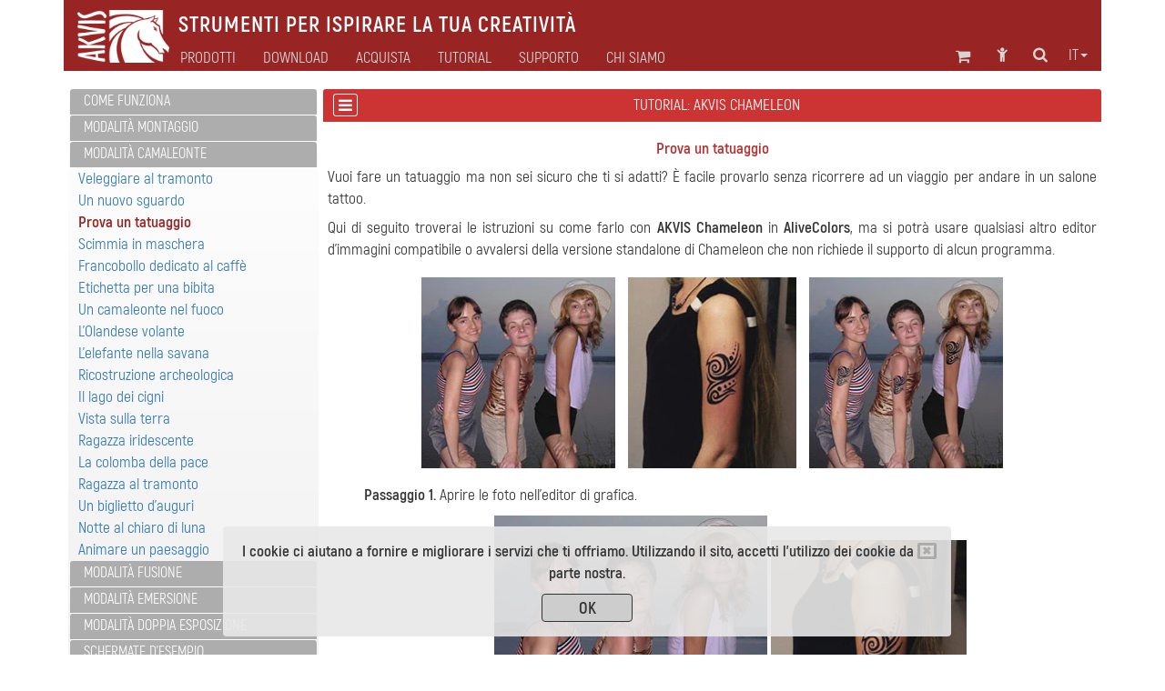

--- FILE ---
content_type: text/html; charset=UTF-8
request_url: https://akvis.com/it/chameleon-tutorial/chameleon/tattoo.php
body_size: 10572
content:

<!DOCTYPE html>
<html lang="it"  prefix="og: http://ogp.me/ns#">
   <head>

       


      <script type="text/javascript">
          window.___gcfg = {lang: 'en'};
          (function ()
          {
             var po = document.createElement("script");
             po.type = "text/javascript";
             po.async = true;
             po.src = "https://apis.google.com/js/plusone.js";
             var s = document.getElementsByTagName("script")[0];
             s.parentNode.insertBefore(po, s);
          })();</script>

      <link href="https://plus.google.com/108376232293861711147/" rel="publisher" />
      <title>Prova un tatuaggio con AKVIS Chameleon</title>
      <meta name="Robots" content="index,follow">
      <meta name="Description" content="Tutorial per AKVIS Chameleon. Vuoi fare un tatuaggio ma non sei sicuro che ti si adatti? È facile provarlo senza ricorrere ad un viaggio per andare in un salone tattoo.">
      <meta http-equiv="Description" content="Tutorial per AKVIS Chameleon. Vuoi fare un tatuaggio ma non sei sicuro che ti si adatti? È facile provarlo senza ricorrere ad un viaggio per andare in un salone tattoo.">
      <meta name="Keywords" content="akvis, chameleon, camaleonte, tutorial, prova un tatuaggio, tatuaggio, tattoo, AliveColors, ragazze, tatuaggi, lazo, foto">
      <meta http-equiv="Keywords" content="akvis, chameleon, camaleonte, tutorial, prova un tatuaggio, tatuaggio, tattoo, AliveColors, ragazze, tatuaggi, lazo, foto">
      <meta http-equiv="Content-Type" content="text/html; charset=UTF-8">
      <meta name="Author" content="© 2004-2026, AKVIS, info@akvis.com">
      <link rel="icon" href="/favicon.svg" type="image/svg+xml">
      <meta name="verify-v1" content="ughqaqk8XYy+41/yHAVQFV52tyc/LjVmsoWp39HeW7Q=" />
      <meta name="viewport" content="width=device-width, initial-scale=1">
      <link rel="stylesheet" href="/tools/font-awesome-4.7.0/css/font-awesome.min.css">
      <link rel="stylesheet" href="/tools/bootstrap/css/bootstrap.min.css">
      <link rel="stylesheet" href="/tools/formvalidation/dist/css/formValidation.min.css">
      <link rel="stylesheet" href="/tools/social-likes/social-likes_birman.css">
      <link REL="stylesheet" HREF="/css/style.min.css" TYPE="text/css">
      <!--<link REL="stylesheet" HREF="/css/atyle-new.min.css" TYPE="text/css">-->
      <link rel="alternate" href="https://akvis.com/it/index.php"/>

      <script type="text/javascript" src="/tools/jquery/jquery-1.12.4.min.js"></script>
      <script type="text/javascript" src="/tools/bootstrap/js/bootstrap.min.js"></script>
      <script type="text/javascript" src="/tools/formvalidation/dist/js/formValidation.min.js"></script>
      <script type="text/javascript" src="/tools/formvalidation/dist/js/framework/bootstrap.min.js"></script>
      <script type="text/javascript" src="/tools/formvalidation/dist/js/language/it_IT.js"></script>
      <script type="text/javascript" src="/tools/social-likes/social-likes.min.js"></script>

      <meta property="og:type" content="website">
      <meta property="og:site_name" content="AKVIS.com">
      <meta property="og:title" content="Prova un tatuaggio con AKVIS Chameleon"/>
      <meta property="og:description" content="Tutorial per AKVIS Chameleon. Vuoi fare un tatuaggio ma non sei sicuro che ti si adatti? È facile provarlo senza ricorrere ad un viaggio per andare in un salone tattoo."/>
      <meta property="og:url" content= "https://akvis.com/it/chameleon-tutorial/chameleon/tattoo.php"/>
      

<!-- Yandex.Metrika counter -->
<script type="text/javascript">
    (function(m,e,t,r,i,k,a){
        m[i]=m[i]||function(){(m[i].a=m[i].a||[]).push(arguments)};
        m[i].l=1*new Date();
        for (var j = 0; j < document.scripts.length; j++) {if (document.scripts[j].src === r) { return; }}
        k=e.createElement(t),a=e.getElementsByTagName(t)[0],k.async=1,k.src=r,a.parentNode.insertBefore(k,a)
    })(window, document,'script','https://mc.yandex.ru/metrika/tag.js', 'ym');

    ym(79634704, 'init', {webvisor:true, clickmap:true, accurateTrackBounce:true, trackLinks:true});
</script>
<noscript><div><img src="https://mc.yandex.ru/watch/79634704" style="position:absolute; left:-9999px;" alt="" /></div></noscript>
<!-- /Yandex.Metrika counter -->




   <!-- VK Pixel Code Start -->
   <script type="text/javascript">!function () {
          var t = document.createElement("script");
          t.type = "text/javascript", t.async = !0, t.src = "https://vk.com/js/api/openapi.js?169", t.onload = function () {
             VK.Retargeting.Init("VK-RTRG-1221452-f49LV"), VK.Retargeting.Hit()
          }, document.head.appendChild(t)
       }();</script><noscript><img src="https://vk.com/rtrg?p=VK-RTRG-1221452-f49LV" style="position:fixed; left:-999px;" alt=""/></noscript>
   <!-- VK Pixel Code End -->

</head>
<body>
   <!-- Google Tag Manager (noscript) -->
   <noscript><iframe src="https://www.googletagmanager.com/ns.html?id=GTM-PWVNDHP"
                     height="0" width="0" style="display:none;visibility:hidden"></iframe></noscript>
   <!-- End Google Tag Manager (noscript) -->

   <script>
       (function (i, s, o, g, r, a, m) {
          i['GoogleAnalyticsObject'] = r;
          i[r] = i[r] || function () {
             (i[r].q = i[r].q || []).push(arguments)
          }, i[r].l = 1 * new Date();
          a = s.createElement(o),
                  m = s.getElementsByTagName(o)[0];
          a.async = 1;
          a.src = g;
          m.parentNode.insertBefore(a, m)
       })(window, document, 'script', '//www.google-analytics.com/analytics.js', 'ga');
       ga('create', 'UA-1365902-2', 'auto');
       ga('send', 'pageview');

   </script>


   <div class="container">
      <style>
    .awarning{
        position: fixed;
        z-index: 1000;
        bottom: 0;
        background: rgba(232, 232, 232, 0.9);
        width: 800px;
        margin-left: 175px;
    }
    .btn-war{
        color: #333;
        background-color: rgb(205,205,205);
        border-color: #333;
        width: 100px;
        height: 31px;
        padding: 3px 12px;
        margin-top: 10px;
    }
    @media (max-width: 1199px){
        .awarning{
            width: 800px;
            margin-left:75px;
        }
    }   
    @media (max-width: 991px){
        .awarning{
            width: 710px;
            margin-left: 5px;
        }
    }
    @media (max-width: 767px){
        .awarning{
            width: 100%;
            margin-left: 0;
        }
    }
</style>

<div style="display: none" class='alert awarning text-center'></div>

<script>
    //-------------------------------------------------------
    function getCookie(name) {
        var matches = document.cookie.match(new RegExp(
            "(?:^|; )"+name.replace(/([\.$?*|{}\(\)\[\]\\\/\+^])/g, '\\$1')+"=([^;]*)"
        ));
        return matches ? decodeURIComponent(matches[1]) : undefined;
    }
    //-------------------------------------------------------
    function setCookie(name, value, options) {
        options = options || {};
        var expires = options.expires;
        if (typeof expires === "number" && expires) {
            var d = new Date();
            d.setTime(d.getTime()+expires*1000);
            expires = options.expires = d;
        }
        if (expires && expires.toUTCString) {
            options.expires = expires.toUTCString();
        }
        value = encodeURIComponent(value);
        var updatedCookie = name+"="+value;

        for (var propName in options) {
            updatedCookie += "; "+propName;
            var propValue = options[propName];
            if (propValue !== true) {
                updatedCookie += "="+propValue;
            }
        }
        updatedCookie += ";path=/";
      document.cookie = updatedCookie;
    }
    //-------------------------------------------------------
    function delCookie(name) {
        setCookie(name, "", {expires: -1});
    }
    //-------------------------------------------------------
    function closeWarning(){
        setCookie('warning', 'ok', {expires:"31 Jan 2028 00:0:00 GMT"});
        $('.alert').alert('close');
    };
    //-------------------------------------------------------
    function view_more(){
       $("#find-more").hide();
       $("#more").show();
    };
    //-------------------------------------------------------
    $(document).ready(function(){
        var n = getCookie('warning');
        if(n === undefined){
            $(".awarning").html("<button type='button' class='close' data-dismiss='alert' aria-label='Close'><span aria-hidden='true'><i class='fa fa-window-close-o' aria-hidden='true'></i></span></button><strong>I cookie ci aiutano a fornire e migliorare i servizi che ti offriamo. Utilizzando il sito, accetti l'utilizzo dei cookie da parte nostra.</strong></br><button type='button' class='btn btn-war' onclick='closeWarning()'><strong>OK</strong></button>");
            $(".awarning").show();
        } 
    });
</script>
      <div class="col-md-1 col-xs-2 col-md-offset-11 col-xs-offset-10 text-center">
<a class="atop " href="#">
    <i class="fa fa-chevron-circle-up fa-2x " aria-hidden="true"></i>
</a>
</div>      <!--<div class="container">-->
    <nav class="navbar navbar-default">
        <div class="navbar-header">
            <button type="button" class="navbar-toggle collapsed" data-toggle="collapse" data-target="#navbar-collapse">
                <span class="sr-only">Toggle navigation</span>
                <span class="icon-bar"></span>
                <span class="icon-bar"></span>
                <span class="icon-bar"></span>
            </button>

                        <a class="navbar-brand" href = /it/index.php><img src='/img/logo_horse.png' height='40' align="middle" alt='AKVIS'></a>
            <p class="navbar-text navbar-text-jp">Strumenti per ispirare la tua creatività</p>

        </div>
        <div class="collapse navbar-collapse" id="navbar-collapse">
            <ul id="menu-icon1" class="nav navbar-nav navbar-right">
                <!--Корзина******************-->
<li>
   <div class="shoppingcart_wrapper">
      <a href='/it/shopping-cart.php' class="shoppingcart">
                      <!-- TODO car -->
             <span class="kol-cart"></span>
                  <i class="fa fa-shopping-cart fa-2 fa-fw" title="Carrello"></i>
      </a>
   </div>
</li>
<!--Комната пользователя******************-->
<li><a href="https://akvis.com/customer/it/customer-room.php"><i class="fa fa-child fa-2 fa-fw " title="Accedi al conto"></i></a></li>
<!--Поиск******************-->
<li><a href="/it/search-on-akvis.php"><i class="fa fa-search fa-2 fa-fw" title="Cerca nel sito"></i></a></li>
<!--Язык******************-->
<li class="dropdown menu-lang">
   <a href="#" class="dropdown-toggle" data-toggle="dropdown" role="button" 
      aria-expanded="false">it<span class="caret"></span></a>
   <ul id="menu-lang" class="dropdown-menu" role="menu">
      <li><a href='/en/chameleon-tutorial/chameleon/tattoo.php'>English</a></li><li><a href='/fr/chameleon-tutorial/chameleon/tattoo.php'>Français</a></li><li><a href='/de/chameleon-tutorial/chameleon/tattoo.php'>Deutsch</a></li><li><a href='/es/chameleon-tutorial/chameleon/tattoo.php'>Español</a></li><li><a href='/pt/chameleon-tutorial/chameleon/tattoo.php'>Português</a></li><li><a>Italiano</a></li><li><a href='/jp/chameleon-tutorial/chameleon/tattoo.php'>日本語</a></li><li><a href='/ru/chameleon-tutorial/chameleon/tattoo.php'>Pусский</a></li>   </ul>
</li>

            </ul>
            <ul id="main-menu" class="nav navbar-nav ">
                <!-- Products Photo -->
                <li class="dropdown mega-dropdown dd-style">
        <a id="hr0"  class="dropdown-toggle" data-toggle="dropdown" role="button" aria-haspopup="true" aria-expanded="false">Prodotti</a>
    <ul class="dropdown-menu mega-dropdown-menu">
        <li class="col-sm-4">
            <ul>
                <li class='sub-header  '>

<a href='/it/products-photo-editing-software.php'><i class='fa fa-caret-right' aria-hidden='true'></i>Gestione foto</a>
</li><li class='sub-part  '>

<a href='/it/airbrush/index.php'><i class='fa fa-caret-right' aria-hidden='true'></i>AirBrush</a>
</li><li class='sub-part  '>

<a href='/it/artifact-remover/index.php'><i class='fa fa-caret-right' aria-hidden='true'></i>Artifact Remover AI</a>
</li><li class='sub-part  '>

<a href='/it/artsuite/index.php'><i class='fa fa-caret-right' aria-hidden='true'></i>ArtSuite</a>
</li><li class='sub-part  '>

<a href='/it/artwork/index.php'><i class='fa fa-caret-right' aria-hidden='true'></i>ArtWork</a>
</li>                                                   <li class='sub-part  '>

<a href='/it/chameleon/index.php'><i class='fa fa-caret-right' aria-hidden='true'></i>Chameleon</a>
</li><li class='sub-part  '>

<a href='/it/charcoal/index.php'><i class='fa fa-caret-right' aria-hidden='true'></i>Charcoal</a>
</li>                                                   <li class='sub-part  '>

<a href='/it/coloriage/index.php'><i class='fa fa-caret-right' aria-hidden='true'></i>Coloriage AI</a>
</li><li class='sub-part  '>

<a href='/it/decorator/index.php'><i class='fa fa-caret-right' aria-hidden='true'></i>Decorator</a>
</li><li class='sub-part  '>

<a href='/it/draw/index.php'><i class='fa fa-caret-right' aria-hidden='true'></i>Draw</a>
</li>                                                   <li class='sub-part  '>

<a href='/it/enhancer/index.php'><i class='fa fa-caret-right' aria-hidden='true'></i>Enhancer</a>
</li><li class='sub-part  '>

<a href='/it/explosion/index.php'><i class='fa fa-caret-right' aria-hidden='true'></i>Explosion</a>
</li><li class='sub-part  '>

<a href='/it/frames/index.php'><i class='fa fa-caret-right' aria-hidden='true'></i>Frames</a>
</li><li class='sub-part  '>

<a href='/it/hdrfactory/index.php'><i class='fa fa-caret-right' aria-hidden='true'></i>HDRFactory</a>
</li>            </ul>
        </li>
        <li class="col-sm-4">
            <ul>
                <li class='sub-part  '>

<a href='/it/inspire/index.php'><i class='fa fa-caret-right' aria-hidden='true'></i>Inspire AI</a>
</li><li class='sub-part  '>

<a href='/it/lightshop/index.php'><i class='fa fa-caret-right' aria-hidden='true'></i>LightShop</a>
</li><li class='sub-part  '>

<a href='/it/magnifier/index.php'><i class='fa fa-caret-right' aria-hidden='true'></i>Magnifier AI</a>
</li><li class='sub-part  '>

<a href='/it/makeup/index.php'><i class='fa fa-caret-right' aria-hidden='true'></i>MakeUp</a>
</li><li class='sub-part  '>

<a href='/it/natureart/index.php'><i class='fa fa-caret-right' aria-hidden='true'></i>NatureArt</a>
</li><li class='sub-part  '>

<a href='/it/neon/index.php'><i class='fa fa-caret-right' aria-hidden='true'></i>Neon</a>
</li><li class='sub-part  '>

<a href='/it/noise-buster/index.php'><i class='fa fa-caret-right' aria-hidden='true'></i>Noise Buster AI</a>
</li><li class='sub-part  '>

<a href='/it/oilpaint/index.php'><i class='fa fa-caret-right' aria-hidden='true'></i>OilPaint</a>
</li>	<li class='sub-part  '>

<a href='/it/pastel/index.php'><i class='fa fa-caret-right' aria-hidden='true'></i>Pastel</a>
</li><li class='sub-part  '>

<a href='/it/points/index.php'><i class='fa fa-caret-right' aria-hidden='true'></i>Points</a>
</li><li class='sub-part  '>

<a href='/it/refocus/index.php'><i class='fa fa-caret-right' aria-hidden='true'></i>Refocus AI</a>
</li>                                                   <li class='sub-part  '>

<a href='/it/retoucher/index.php'><i class='fa fa-caret-right' aria-hidden='true'></i>Retoucher</a>
</li><li class='sub-part  '>

<a href='/it/sketch/index.php'><i class='fa fa-caret-right' aria-hidden='true'></i>Sketch</a>
</li>                                                   <li class='sub-part  '>

<a href='/it/smartmask/index.php'><i class='fa fa-caret-right' aria-hidden='true'></i>SmartMask AI</a>
</li>            </ul>
        </li>
        <li class="col-sm-4">
            <ul>
                <li class='sub-part  '>

<a href='/it/watercolor/index.php'><i class='fa fa-caret-right' aria-hidden='true'></i>Watercolor</a>
</li>                <li class="divider"></li>
                <li class='sub-header  '>

<a href='/it/frame-packs/index.php'><i class='fa fa-caret-right' aria-hidden='true'></i>Pacchetti cornici</a>
</li>                <li class="divider"></li>
		<li class='sub-header  '>

<a href='https://alivecolors.com/it/index.php/?utm_source=akvis&utm_medium=akv_header&utm_campaign=ac'><i class='fa fa-caret-right' aria-hidden='true'></i>AliveColors</a>
</li>                <li class="divider"></li>
		<li class='sub-header  '>

<a href='https://akvisphotobook.com/it/index.php'><i class='fa fa-caret-right' aria-hidden='true'></i>PhotoBook</a>
</li>                <li class="divider"></li>
                <!-- Products Video -->
                <li class='sub-header  '>

<a href='/it/video-software.php'><i class='fa fa-caret-right' aria-hidden='true'></i>Gestione video</a>
</li><li class='sub-part  '>

<a href='/it/airbrush-video/index.php'><i class='fa fa-caret-right' aria-hidden='true'></i>AirBrush Video</a>
</li><li class='sub-part  '>

<a href='/it/charcoal-video/index.php'><i class='fa fa-caret-right' aria-hidden='true'></i>Charcoal Video</a>
</li><li class='sub-part  '>

<a href='/it/neon-video/index.php'><i class='fa fa-caret-right' aria-hidden='true'></i>Neon Video</a>
</li><li class='sub-part  '>

<a href='/it/oilpaint-video/index.php'><i class='fa fa-caret-right' aria-hidden='true'></i>OilPaint Video</a>
</li><li class='sub-part  '>

<a href='/it/sketch-video/index.php'><i class='fa fa-caret-right' aria-hidden='true'></i>Sketch Video</a>
</li><li class='sub-part  '>

<a href='/it/stencil-video/index.php'><i class='fa fa-caret-right' aria-hidden='true'></i>Stencil Video</a>
</li><li class='sub-part  '>

<a href='/it/watercolor-video/index.php'><i class='fa fa-caret-right' aria-hidden='true'></i>Watercolor Video</a>
</li>            </ul>
        </li>
    </ul>
</li>                <!-- Download -->
                <li class="simple-menu">
                                        <a id="hr2" href='/it/download.php'>Download</a>
                </li>
                <!-- Store -->
                <li class="dropdown dd-style">
                                        <a id="hr3" href='/it/store-software.php' class="dropdown-toggle" data-toggle="dropdown" role="button" aria-haspopup="true" aria-expanded="false">Acquista</a>
                    <ul class="dropdown-menu">
                        <li class='sub-part  '>

<a href='/it/products.php'><i class='fa fa-caret-right' aria-hidden='true'></i>Programmi</a>
</li>                        <li class='sub-part  '>

<a href='/it/bundles/index.php'><i class='fa fa-caret-right' aria-hidden='true'></i>Pacchetti</a>
</li>                        <li class='sub-part  '>

<a href='/it/frame-packs/index.php'><i class='fa fa-caret-right' aria-hidden='true'></i>Cornici</a>
</li>                        <li class='sub-part  '>

<a href='/it/gift-certificates.php'><i class='fa fa-caret-right' aria-hidden='true'></i>Buoni regalo</a>
</li>                        <li role="separator" class="divider"></li>
                                                <li class='sub-part  '>

<a href='/it/store-software.php'><i class='fa fa-caret-right' aria-hidden='true'></i>Online Store</a>
</li>                    </ul>
                </li>
                <!-- Tutorial -->
                                                                                                                                                                         	                                                                                                      <li class="dropdown mega-dropdown dd-style">
   <a id="hr4" href='/it/tutorials.php' class="dropdown-toggle" data-toggle="dropdown" role="button" aria-haspopup="true" aria-expanded="false">Tutorial</a>
   <ul id="menu-tuturial" class="dropdown-menu mega-dropdown-menu">
      <li class='col-sm-4'><ul><li class='sub-header  '>

<a href='/it/tutorials.php#photo'><i class='fa fa-caret-right' aria-hidden='true'></i>Gestione foto</a>
</li><li class='sub-part  '>

<a href='/it/airbrush-tutorial/index.php'><i class='fa fa-caret-right' aria-hidden='true'></i>AirBrush</a>
</li><li class='sub-part  '>

<a href='/it/artifact-remover-tutorial/index.php'><i class='fa fa-caret-right' aria-hidden='true'></i>Artifact Remover AI</a>
</li><li class='sub-part  '>

<a href='/it/artsuite-tutorial/index.php'><i class='fa fa-caret-right' aria-hidden='true'></i>ArtSuite</a>
</li><li class='sub-part  '>

<a href='/it/artwork-tutorial/index.php'><i class='fa fa-caret-right' aria-hidden='true'></i>ArtWork</a>
</li><li class='sub-part cur '>

<a href='/it/chameleon-tutorial/index.php'><i class='fa fa-caret-right' aria-hidden='true'></i>Chameleon</a>
</li><li class='sub-part  '>

<a href='/it/charcoal-tutorial/index.php'><i class='fa fa-caret-right' aria-hidden='true'></i>Charcoal</a>
</li><li class='sub-part  '>

<a href='/it/coloriage-tutorial/index.php'><i class='fa fa-caret-right' aria-hidden='true'></i>Coloriage AI</a>
</li><li class='sub-part  '>

<a href='/it/decorator-tutorial/index.php'><i class='fa fa-caret-right' aria-hidden='true'></i>Decorator</a>
</li><li class='sub-part  '>

<a href='/it/draw-tutorial/index.php'><i class='fa fa-caret-right' aria-hidden='true'></i>Draw</a>
</li><li class='sub-part  '>

<a href='/it/enhancer-tutorial/index.php'><i class='fa fa-caret-right' aria-hidden='true'></i>Enhancer</a>
</li><li class='sub-part  '>

<a href='/it/explosion-tutorial/index.php'><i class='fa fa-caret-right' aria-hidden='true'></i>Explosion</a>
</li><li class='sub-part  '>

<a href='/it/frames-tutorial/index.php'><i class='fa fa-caret-right' aria-hidden='true'></i>Frames</a>
</li><li class='sub-part  '>

<a href='/it/hdrfactory-tutorial/index.php'><i class='fa fa-caret-right' aria-hidden='true'></i>HDRFactory</a>
</li></ul></li>
      <li class='col-sm-4'><ul><li class='sub-part  '>

<a href='/it/inspire-tutorial/index.php'><i class='fa fa-caret-right' aria-hidden='true'></i>Inspire AI</a>
</li><li class='sub-part  '>

<a href='/it/lightshop-tutorial/index.php'><i class='fa fa-caret-right' aria-hidden='true'></i>LightShop</a>
</li><li class='sub-part  '>

<a href='/it/magnifier-tutorial/index.php'><i class='fa fa-caret-right' aria-hidden='true'></i>Magnifier AI</a>
</li><li class='sub-part  '>

<a href='/it/makeup-tutorial/index.php'><i class='fa fa-caret-right' aria-hidden='true'></i>MakeUp</a>
</li><li class='sub-part  '>

<a href='/it/natureart-tutorial/index.php'><i class='fa fa-caret-right' aria-hidden='true'></i>NatureArt</a>
</li><li class='sub-part  '>

<a href='/it/neon-tutorial/index.php'><i class='fa fa-caret-right' aria-hidden='true'></i>Neon</a>
</li><li class='sub-part  '>

<a href='/it/noise-buster-tutorial/index.php'><i class='fa fa-caret-right' aria-hidden='true'></i>Noise Buster AI</a>
</li><li class='sub-part  '>

<a href='/it/oilpaint-tutorial/index.php'><i class='fa fa-caret-right' aria-hidden='true'></i>OilPaint</a>
</li><li class='sub-part  '>

<a href='/it/pastel-tutorial/index.php'><i class='fa fa-caret-right' aria-hidden='true'></i>Pastel</a>
</li><li class='sub-part  '>

<a href='/it/points-tutorial/index.php'><i class='fa fa-caret-right' aria-hidden='true'></i>Points</a>
</li><li class='sub-part  '>

<a href='/it/refocus-tutorial/index.php'><i class='fa fa-caret-right' aria-hidden='true'></i>Refocus AI</a>
</li><li class='sub-part  '>

<a href='/it/retoucher-tutorial/index.php'><i class='fa fa-caret-right' aria-hidden='true'></i>Retoucher</a>
</li><li class='sub-part  '>

<a href='/it/sketch-tutorial/index.php'><i class='fa fa-caret-right' aria-hidden='true'></i>Sketch</a>
</li><li class='sub-part  '>

<a href='/it/smartmask-tutorial/index.php'><i class='fa fa-caret-right' aria-hidden='true'></i>SmartMask AI</a>
</li></ul></li>
      <li class='col-sm-4'><ul><li class='sub-part  '>

<a href='/it/watercolor-tutorial/index.php'><i class='fa fa-caret-right' aria-hidden='true'></i>Watercolor</a>
</li><li class='sub-header  rasdel'>

<a href='https://alivecolors.com/it/tutorial.php'><i class='fa fa-caret-right' aria-hidden='true'></i>AliveColors</a>
</li><li class='sub-header  rasdel'>

<a href='https://akvisphotobook.com/it/tutorial.php'><i class='fa fa-caret-right' aria-hidden='true'></i>PhotoBook</a>
</li><li class='sub-header  rasdel'>

<a href='/it/tutorials.php#video'><i class='fa fa-caret-right' aria-hidden='true'></i>Gestione video</a>
</li><li class='sub-part  '>

<a href='/it/airbrush-video-tutorial/index.php'><i class='fa fa-caret-right' aria-hidden='true'></i>AirBrush Video</a>
</li><li class='sub-part  '>

<a href='/it/charcoal-video-tutorial/index.php'><i class='fa fa-caret-right' aria-hidden='true'></i>Charcoal Video</a>
</li><li class='sub-part  '>

<a href='/it/neon-video-tutorial/index.php'><i class='fa fa-caret-right' aria-hidden='true'></i>Neon Video</a>
</li><li class='sub-part  '>

<a href='/it/oilpaint-video-tutorial/index.php'><i class='fa fa-caret-right' aria-hidden='true'></i>OilPaint Video</a>
</li><li class='sub-part  '>

<a href='/it/sketch-video-tutorial/index.php'><i class='fa fa-caret-right' aria-hidden='true'></i>Sketch Video</a>
</li><li class='sub-part  '>

<a href='/it/stencil-video-tutorial/index.php'><i class='fa fa-caret-right' aria-hidden='true'></i>Stencil Video</a>
</li><li class='sub-part  '>

<a href='/it/watercolor-video-tutorial/index.php'><i class='fa fa-caret-right' aria-hidden='true'></i>Watercolor Video</a>
</li><li class='sub-header  rasdel'>

<a href='/it/tutorials.php#articles'><i class='fa fa-caret-right' aria-hidden='true'></i>Articoli</a>
</li><li class='sub-part  '>

<a href='/it/tutorial/install-akvis/install.php'><i class='fa fa-caret-right' aria-hidden='true'></i>Tutorial generali</a>
</li><li class='sub-part  '>

<a href='/it/graphic-tips/index.php'><i class='fa fa-caret-right' aria-hidden='true'></i>Trucchi</a>
</li></ul></li>
   </ul>
</li>
                <!-- Support -->
                <li class="dropdown dd-style">
                                        <a id="hr5" href='/it/support.php' class="dropdown-toggle" data-toggle="dropdown" role="button" aria-haspopup="true" aria-expanded="false">Supporto</a>
                    <ul class="dropdown-menu">
                        <li class='sub-part  '>

<a href='/it/support/feedback.php'><i class='fa fa-caret-right' aria-hidden='true'></i>Invia un messaggio</a>
</li><li class='sub-part  '>

<a href='https://akvis.com/customer/it/login.php'><i class='fa fa-caret-right' aria-hidden='true'></i>Il mio account</a>
</li><li class='sub-part  '>

<a href='/it/upgrade-software.php'><i class='fa fa-caret-right' aria-hidden='true'></i>Aggiornamenti</a>
</li>                    </ul>
                </li>
                <!-- Company -->
                <li class="dropdown dd-style">
                                        <a id="hr6" href='/it/about-company.php' class="dropdown-toggle" data-toggle="dropdown" role="button" aria-haspopup="true" aria-expanded="false">Chi siamo</a>
                    <ul class="dropdown-menu">
                        <li class='sub-part  '>

<a href='/it/company/index.php'><i class='fa fa-caret-right' aria-hidden='true'></i>AKVIS</a>
</li><li class='sub-part  '>

<a href='/it/company/news.php'><i class='fa fa-caret-right' aria-hidden='true'></i>Notizie</a>
</li><li class='sub-part  '>

<a href='/it/company/press-releases.php'><i class='fa fa-caret-right' aria-hidden='true'></i>Sala stampa</a>
</li><li class='sub-part  '>

<a href='/it/company/testimonials.php'><i class='fa fa-caret-right' aria-hidden='true'></i>Testimonianze</a>
</li><li class='sub-part  '>

<a href='/it/company/contacts-developers.php'><i class='fa fa-caret-right' aria-hidden='true'></i>Contatti</a>
</li>                    </ul>
                </li>
                <ul id="menu-icon2" class="nav navbar-nav navbar-right">
                    <!--Корзина******************-->
<li>
   <div class="shoppingcart_wrapper">
      <a href='/it/shopping-cart.php' class="shoppingcart">
                      <!-- TODO car -->
             <span class="kol-cart"></span>
                  <i class="fa fa-shopping-cart fa-2 fa-fw" title="Carrello"></i>
      </a>
   </div>
</li>
<!--Комната пользователя******************-->
<li><a href="https://akvis.com/customer/it/customer-room.php"><i class="fa fa-child fa-2 fa-fw " title="Accedi al conto"></i></a></li>
<!--Поиск******************-->
<li><a href="/it/search-on-akvis.php"><i class="fa fa-search fa-2 fa-fw" title="Cerca nel sito"></i></a></li>
<!--Язык******************-->
<li class="dropdown menu-lang">
   <a href="#" class="dropdown-toggle" data-toggle="dropdown" role="button" 
      aria-expanded="false">it<span class="caret"></span></a>
   <ul id="menu-lang" class="dropdown-menu" role="menu">
      <li><a href='/en/chameleon-tutorial/chameleon/tattoo.php'>English</a></li><li><a href='/fr/chameleon-tutorial/chameleon/tattoo.php'>Français</a></li><li><a href='/de/chameleon-tutorial/chameleon/tattoo.php'>Deutsch</a></li><li><a href='/es/chameleon-tutorial/chameleon/tattoo.php'>Español</a></li><li><a href='/pt/chameleon-tutorial/chameleon/tattoo.php'>Português</a></li><li><a>Italiano</a></li><li><a href='/jp/chameleon-tutorial/chameleon/tattoo.php'>日本語</a></li><li><a href='/ru/chameleon-tutorial/chameleon/tattoo.php'>Pусский</a></li>   </ul>
</li>

                </ul>
            </ul>
        </div>
    </nav>
<!--</div>-->
<script type="text/javascript">
    var mq = window.matchMedia('all and (min-width: 768px)');
    var hr = {"#hr0":"/it/products.php","#hr2":"/it/download.php","#hr3":"/it/store-software.php","#hr4":"/it/tutorials.php","#hr5":"/it/support.php","#hr6":"/it/about-company.php"};
    /**************************************************************************/
    $('html').keydown(function(){
        if (event.keyCode === 27) { //если нажали Esc
            $(".dd-style").removeClass("open");
        }
    });
    /**************************************/
    function updateHref(){
        for(var i in hr){
            if(hr[i] !== ""){
                $(i).attr("href",hr[i]);
            }
        }
    }
    /**************************************/
    function handler() {
        $(".dd-style").removeClass("open");
        if(mq.matches) { // широкий дисплей
            $(".dropdown,#menu-icon1,#menu-icon2,.simple-menu").mouseover(function(){
                $(".dd-style").removeClass("open");
            });
            $(".dd-style").mouseover(function(){
                $(this).addClass("open");
                $(".menu-lang").removeClass("open");
            });
            updateHref();
            $(".dd-style>a").attr("data-toggle","");

            $("#main-menu").mouseleave(function(e){
//                console.log(e.relatedTarget);
                if(e.relatedTarget.className !== "container"){
                    $(".dd-style").removeClass("open");
                }
            });

        } else {
            $(".dd-style>a").attr("data-toggle","dropdown");
            $(".dd-style>a").attr("href","#");
            $(".dd-style,.dropdown,#menu-icon1,#menu-icon2").off('mouseover');
            $(".dropdown-menu").off("mouseleave");
        };
    }
    /**************************************/
    $(document).ready(function(){
        /**************************************/
        handler();
//        mq.addEventListener("change", handler);
        $(mq).on("change", handler);
        $('.dd-style [href = "#"]').removeAttr("href");
    });
    /**************************************************************************/
</script>


                                                       <script>
   function show_menu() {
      $(".tutorial-menu").toggleClass("hidden-lg hidden-md hidden-sm hidden-xs");
      $(".tutorial-content").toggleClass("col-lg-9 col-md-8");
   }
</script>
<div class="hidden-lg hidden-md">
<div class='tutorial-control-menu'><a href='javascript:void(0)' onclick='show_menu()'><i class='fa fa-bars' aria-hidden='true'></i></a></div><h1 class='col-name' style='padding-right: 35px;'>Tutorial:&nbsp;AKVIS Chameleon <a name="top"></a></h1></div>

<div class="col-lg-3 col-md-4 tutorial-menu">
   <div class="panel panel-red">
      <ul class="list-group">
         <!-- HELP_LINKS_BEGIN --><div class='panel panel-grey text-left'>
        <div class='panel-heading' role='tab' >
            <h4 class='panel-title '>
                <a  href='/it/chameleon-tutorial/howwork/index.php'> Come funziona </a>
            </h4>
        </div>
    </div><div id='0' class='panel-collapse collapse ' role='tabpanel' aria-labelledby='headingOne'><div style='padding-left: 10px;' class='panel-body text-left'><a class=''  href='/it/chameleon-tutorial/howwork/workspace.php'>Area di lavoro</a><br/><a class=''  href='/it/chameleon-tutorial/howwork/howwork.php'>Come usare il programma</a><br/><a class=''  href='/it/chameleon-tutorial/howwork/tools.php'>Strumenti</a><br/><a class=''  href='/it/chameleon-tutorial/howwork/processing.php'>Correzione toni</a><br/><a class=''  href='/it/chameleon-tutorial/howwork/preferences.php'>Preferenze</a><br/></div></div><div class='panel panel-grey text-left'>
        <div class='panel-heading' role='tab' >
            <h4 class='panel-title '>
                <!-- HELP_LINK --><a  href='/it/chameleon-tutorial/montage/index.php'> Modalità Montaggio </a>
            </h4>
        </div>
    </div><div id='1' class='panel-collapse collapse ' role='tabpanel' aria-labelledby='headingOne'><div style='padding-left: 10px;' class='panel-body text-left'><!-- HELP_LINK --><a class=''  href='/it/chameleon-tutorial/montage/photo-hunting.php'>Fotocaccia</a><br/><a class=''  href='/it/chameleon-tutorial/montage/serenade-for-one.php'>Serenata per un gabbiano</a><br/><a class=''  href='/it/chameleon-tutorial/montage/easter.php'>Buona Pasqua!</a><br/><!-- HELP_LINK --><a class=''  href='/it/chameleon-tutorial/montage/wonderland.php'>Il paese delle meraviglie</a><br/><a class=''  href='/it/chameleon-tutorial/montage/lion-man.php'>Cuore di leone</a><br/><a class=''  href='/it/chameleon-tutorial/montage/multi-photo-collage.php'>Creare un collage da diverse immagini</a><br/><a class=''  href='/it/chameleon-tutorial/montage/collage-comic.php'>Creazione di un romanzo grafico</a><br/></div></div><div class='panel panel-grey text-left'>
        <div class='panel-heading' role='tab' >
            <h4 class='panel-title '>
                <!-- HELP_LINK --><a  href='/it/chameleon-tutorial/chameleon/index.php'> Modalità Camaleonte </a>
            </h4>
        </div>
    </div><div id='2' class='panel-collapse collapse  in' role='tabpanel' aria-labelledby='headingOne'><div style='padding-left: 10px;' class='panel-body text-left'><!-- HELP_LINK --><a class=''  href='/it/chameleon-tutorial/chameleon/sunset-ships.php'>Veleggiare al tramonto</a><br/><!-- HELP_LINK --><a class=''  href='/it/chameleon-tutorial/chameleon/change-eyes.php'>Un nuovo sguardo</a><br/><a class='ac' >Prova un tatuaggio</a><br/><a class=''  href='/it/chameleon-tutorial/chameleon/chimpanzee-and-mask.php'>Scimmia in maschera</a><br/><a class=''  href='/it/chameleon-tutorial/chameleon/cup-of-coffee.php'>Francobollo dedicato al caffè</a><br/><a class=''  href='/it/chameleon-tutorial/chameleon/madonna-lily.php'>Etichetta per una bibita</a><br/><a class=''  href='/it/chameleon-tutorial/chameleon/chameleon-in-fire.php'>Un camaleonte nel fuoco</a><br/><a class=''  href='/it/chameleon-tutorial/chameleon/sailing-ship.php'>L'Olandese volante</a><br/><a class=''  href='/it/chameleon-tutorial/chameleon/elephant.php'>L'elefante nella savana</a><br/><a class=''  href='/it/chameleon-tutorial/chameleon/column.php'>Ricostruzione archeologica</a><br/><a class=''  href='/it/chameleon-tutorial/chameleon/swan-lake.php'>Il lago dei cigni</a><br/><a class=''  href='/it/chameleon-tutorial/chameleon/earth-in-sky.php'>Vista sulla terra</a><br/><a class=''  href='/it/chameleon-tutorial/chameleon/woman.php'>Ragazza iridescente</a><br/><a class=''  href='/it/chameleon-tutorial/chameleon/fire-hand-dove.php'>La colomba della pace</a><br/><a class=''  href='/it/chameleon-tutorial/chameleon/girl-in-sunset.php'>Ragazza al tramonto</a><br/><a class=''  href='/it/chameleon-tutorial/chameleon/ornelli-example.php'>Un biglietto d'auguri</a><br/><a class=''  href='/it/chameleon-tutorial/chameleon/moonlight-sonata.php'>Notte al chiaro di luna</a><br/><a class=''  href='/it/chameleon-tutorial/chameleon/boring-photo.php'>Animare un paesaggio</a><br/></div></div><div class='panel panel-grey text-left'>
        <div class='panel-heading' role='tab' >
            <h4 class='panel-title '>
                <!-- HELP_LINK --><a  href='/it/chameleon-tutorial/blend/index.php'> Modalità Fusione </a>
            </h4>
        </div>
    </div><div id='3' class='panel-collapse collapse ' role='tabpanel' aria-labelledby='headingOne'><div style='padding-left: 10px;' class='panel-body text-left'><!-- HELP_LINK --><a class=''  href='/it/chameleon-tutorial/blend/wood-painting.php'>Pittura su legno</a><br/><a class=''  href='/it/chameleon-tutorial/blend/postcard.php'>Cartolina personalizzata</a><br/><!-- HELP_LINK --><a class=''  href='/it/chameleon-tutorial/blend/valentine-card.php'>Biglietto di San Valentino</a><br/><a class=''  href='/it/chameleon-tutorial/blend/autumn-picture.php'>Collage d'autunno</a><br/><a class=''  href='/it/chameleon-tutorial/blend/butterfly.php'>La farfalla camaleonte</a><br/><a class=''  href='/it/chameleon-tutorial/blend/fantasy.php'>Fantasiosa illustrazione</a><br/><a class=''  href='/it/chameleon-tutorial/blend/girl-in-fire.php'>Una foto fiammeggiante</a><br/><a class=''  href='/it/chameleon-tutorial/blend/fairy-tale-bird.php'>Un fiabesco uccello nel bosco incantato</a><br/><a class=''  href='/it/chameleon-tutorial/blend/cherry.php'>Biglietto d’invito con gustose ciliegie</a><br/><a class=''  href='/it/chameleon-tutorial/blend/philosophy-collage.php'>Lo scorrere del tempo</a><br/><a class=''  href='/it/chameleon-tutorial/blend/star-leopard.php'>Sfondo con leopardo</a><br/><a class=''  href='/it/chameleon-tutorial/blend/newfoundlands.php'>Terranova sulla spiaggia</a><br/></div></div><div class='panel panel-grey text-left'>
        <div class='panel-heading' role='tab' >
            <h4 class='panel-title '>
                <!-- HELP_LINK --><a  href='/it/chameleon-tutorial/emersion/index.php'> Modalità Emersione </a>
            </h4>
        </div>
    </div><div id='4' class='panel-collapse collapse ' role='tabpanel' aria-labelledby='headingOne'><div style='padding-left: 10px;' class='panel-body text-left'><!-- HELP_LINK --><a class=''  href='/it/chameleon-tutorial/emersion/graffiti.php'>Per gli appassionati di graffiti</a><br/><!-- HELP_LINK --><a class=''  href='/it/chameleon-tutorial/emersion/cage-bird.php'>Un uccello in gabbia</a><br/><a class=''  href='/it/chameleon-tutorial/emersion/mystic-view.php'>Paesaggio mistico</a><br/></div></div><div class='panel panel-grey text-left'>
        <div class='panel-heading' role='tab' >
            <h4 class='panel-title '>
                <!-- HELP_LINK --><a  href='/it/chameleon-tutorial/double-exposure/index.php'> Modalità Doppia esposizione </a>
            </h4>
        </div>
    </div><div id='5' class='panel-collapse collapse ' role='tabpanel' aria-labelledby='headingOne'><div style='padding-left: 10px;' class='panel-body text-left'><!-- HELP_LINK --><a class=''  href='/it/chameleon-tutorial/double-exposure/double-exposure-gallery.php'>Doppia esposizione: Galleria di immagini</a><br/><a class=''  href='/it/chameleon-tutorial/double-exposure/wedding-photo.php'>Foto di matrimonio: Tutorial video <i class='fa fa-file-video-o' aria-hidden='true'></i></a><br/><!-- HELP_LINK --><a class=''  href='/it/chameleon-tutorial/double-exposure/crow-forest.php'>Corvo della foresta</a><br/></div></div><div class='panel panel-grey text-left'>
        <div class='panel-heading' role='tab' >
            <h4 class='panel-title '>
                <a  href='/it/chameleon-tutorial/../chameleon/screenshots-image-combination.php'> Schermate d'esempio </a>
            </h4>
        </div>
    </div><div id='6' class='panel-collapse collapse ' role='tabpanel' aria-labelledby='headingOne'></div><!-- HELP_LINKS_END --><div class='panel panel-grey text-left'>
        <div class='panel-heading' role='tab' >
            <h4 class='panel-title '>
                <a  href='https://akvis-dl.sfo2.cdn.digitaloceanspaces.com/pdf/chameleon-it.pdf'> Scarica Tutorial PDF </a>
            </h4>
        </div>
    </div><div id='-1' class='panel-collapse collapse ' role='tabpanel' aria-labelledby='headingOne'></div>      </ul>
   </div>
</div>

<div class="col-lg-9 col-md-8 tutorial-content">
   <!--<div style="width:100%;height:100vh;background:white;" id=bigDiv>Loading...</div>-->
   <div class="hidden-sm hidden-xs">
<div class='tutorial-control-menu'><a href='javascript:void(0)' onclick='show_menu()'><i class='fa fa-bars' aria-hidden='true'></i></a></div><h1 class='col-name' style='padding-right: 35px;'>Tutorial:&nbsp;AKVIS Chameleon <a name="top"></a></h1>   </div>
   <h2>Prova un tatuaggio</h2>
   <!-- HELP_BEGIN -->
   <p> 	 
	<p>Vuoi fare un tatuaggio ma non sei sicuro che ti si adatti? È facile provarlo senza ricorrere ad un viaggio per andare in un salone tattoo.
	<p>Qui di seguito troverai le istruzioni su come farlo con <strong>AKVIS Chameleon</strong> in <strong>AliveColors</strong>, ma si potrà usare qualsiasi altro editor d’immagini compatibile o avvalersi della versione standalone di Chameleon che non richiede il supporto di alcun programma.
	<div align='center'>
<img class="img-responsive" src="/img/examples/chameleon/tattoo/original-photo-girls-small.jpg" hspace="5" alt="La foto delle ragazze" title="La foto delle ragazze" vspace="10" border="0">
<img class="img-responsive" src="/img/examples/chameleon/tattoo/tattoo-photo-small.jpg" hspace="5" alt="Foto con un tatuaggio" title="Foto con un tatuaggio" vspace="10" border="0">
<img class="img-responsive" src="/img/examples/chameleon/tattoo/girls-with-tattoos-small.jpg" hspace="5" alt="Ragizze con tatuaggi" title="Ragizze con tatuaggi" vspace="10" border="0">
</div>

<ul class="listnone">
	<li>
		<span class="st1">Passaggio  1.</span> Aprire le foto nell’editor di grafica. 
	<div align=center>
<a href="/img/examples/chameleon/tattoo/original-photo-girls.jpg" target=_blank>
<img class="img-responsive" src="/img/examples/chameleon/tattoo/original-photo-girls-sm.jpg" alt="Foto delle ragazze" title="Foto delle ragazze" vspace="10" border="0"></a>
<img class="img-responsive" src="/img/examples/chameleon/tattoo/tattoo-photo.jpg" alt="Foto con il tatuaggio" title="Foto con il tatuaggio" vspace="10" border="0">
</div>
	</li>

	<li>
		<span class="st1">Passaggio  2.</span> Selezionare il tatuaggio usando lo strumento <strong>Lazo</strong> o qualsiasi altro strumento di selezione.
	<p>Se si lavora con la versione standalone di <strong>AKVIS Chameleon</strong> usare le matite del programma per disegnare i contorni blu e rossi. Questi strumenti sono disponibili anche nel plugin e permettono di disegnare o correggere i contorni della selezione, inoltre nel plugin è possibile trasferire la selezione eseguita nell’editor di foto.
	<div align=center>
<img class="img-responsive" src="/img/examples/chameleon/tattoo/select-tattoo.jpg" alt="Selezionare il tatuaggio usando lo strumento Lazo" title="Selezionare il tatuaggio usando lo strumento Lazo" vspace="10" border="0">
</div>

	<p>Copiare la selezione lanciando <strong>AKVIS -> Chameleon - Grab Fragment</strong> dal menu <strong>Effetti</strong>. Se tutto è stato fatto correttamente verrà visualizzato un messaggio che indica l’avvenuto salvataggio del frammento.	
	</li>

	<li>
		<span class="st1">Passaggio  3.</span>  Attivare la foto delle ragazze e lanciare <strong>AKVIS -> Chameleon - Make Collage</strong> dal menu <strong>Effetti</strong>. Nella finestra del plugin verrà visualizzato lo sfondo (le ragazze) con il frammento (il tatuaggio).
	<div align=center>
<img class="img-responsive" src="/img/examples/chameleon/tattoo/call-chameleon.jpg" alt="AKVIS Chameleon" title="AKVIS Chameleon" vspace="10" border="0">
</div>
	</li>

	<li>
		<span class="st1">Passaggio 4.</span> Selezionare la modalità <strong>Camaleonte</strong> dal menu a discesa nel <strong>Pannello impostazioni</strong>.
	</li>

	<li>
		<span class="st1">Passaggio 5.</span> Utilizzare lo strumento <strong>Trasforma</strong> <img src="/img/screen-details/akvis-vector/transform.png" width="24" height="24"> per modificare la dimensione, la posizione e l’angolo di rotazione del tatuaggio. Definire le giuste misure per adattarlo alla spalla della ragazza sulla destra.
		<ul>
	<p><span class=nb>Attenzione!</span> Per cambiare la misura mantenendo le proporzioni attivare l’icona <img src="/img/screen-details/akvis-vector/proportion-sign-checked.png" width="9" height="22"> posizionata nel <strong>Pannello impostazioni</strong>.
		</ul>
	<p>Avvalersi dell’opzione <strong>Opacità</strong> per rendere più facile l'inserimento del frammento; rendendolo “trasparente” consente di posizionarlo sullo sfondo con elevata precisione. Tale operazione non pregiudica il risultato finale. 
	<p><div align=center>
<img class="img-responsive" src="/img/examples/chameleon/tattoo/transform.jpg"   alt="Trasformare il tatuaggio in AKVIS Chameleon" title="Trasformare il tatuaggio in AKVIS Chameleon" vspace="10" border="0">
</div>
	</li>
	
	<li>
		<span class="st1">Passaggio 6.</span>  Premere su <img src="/img/screen-details/new-design/run.png"> per avviare il processo di creazione del collage. Il risultato verrà visualizzato nella scheda <strong>Dopo</strong>.
	<div align=center>
<img class="img-responsive" src="/img/examples/chameleon/tattoo/after-tab.jpg"   alt="Collage nella modalità Camaleonte" title="Collage nella modalità Camaleonte"   vspace="10" border="0">
</div>
	</li>

	<li>
		<span class="st1">Passaggio 7.</span> Se il risultato è soddisfacente premere su <img src="/img/screen-details/new-design/apply.png"> per applicare la modifica 
alla foto.
	<div align=center>
<img class="img-responsive" src="/img/examples/chameleon/tattoo/first-tatoo.jpg" alt="Primo tatuaggio" title="Primo tatuaggio" vspace="10" border="0">
</div>

	<p>Per applicare il tatuaggio anche alle altre due ragazze ripetere i passaggi dal 3 al 7 per ognuna di loro. Terminato il collage si potrà salvare l’immagine.
	<div align=center>
<img class="img-responsive" src="/img/examples/chameleon/tattoo/girls-with-tattoos.jpg" alt="Ragazze con tatuaggi" title="Ragazze con tatuaggi" vspace="10" border="0">
</div>
	</li>
</ul>
		
		      <!-- HELP_END -->

      <p>&nbsp;<p><span class=st3><!-- AKVIS -->Chameleon  v. 12.1 -  10-giorni di prova gratuita</span>&nbsp;&nbsp;&nbsp;
            <a href=/it/chameleon/download-image-combination.php><img src=/img/design/download-gr.png alt='Download' title='Download -  Chameleon v. 12.1' align=top></a></div>
&nbsp;
    <div class="col-xs-12 footer1">
        <div class="footer-soc col-lg-4 col-md-7 col-sm-8 ">
            <a  href="/it/discounts.php#post">Condividi con gli amici e ottenere uno sconto!</a>
            <div class="icon">
                                    <a href="https://www.facebook.com/AKVIS.Software/" class="fa fa-facebook fa-2x" title="Facebook"></a>
                    <a href="https://www.instagram.com/akvisllc/" class="fa fa-instagram fa-2x" title="Instagram"></a>
                                                    <a href="https://www.youtube.com/user/AKVISvideo" class="fa fa-youtube fa-2x" title="YouTube"></a>
                    <a href="https://x.com/akvis" class="fa _icon-twitter" style="font-size: 2em" title="X"></a> 
                                <a href="https://www.pinterest.com/akvisllc/" class="fa fa-pinterest-p fa-2x" title="Pinterest"></a>;
                <a href="https://akvis.com/akvis-rss.xml" class="fa fa-rss fa-2x" title="AKVIS RSS Feed"></a>
            </div>
        </div>
        <div class="subs col-md-4 col-sm-4 hidden-lg col-md-offset-1">
                <a href="/it/subscribe.php">
        Iscriviti alla newsletter
        <div class="icon">
            <i class="fa fa-envelope-o fa-2x" title=""></i>
        </div>
    </a>        </div>
        <div id="hr" class="col-sm-12 hidden-lg" ><hr></div>
        <div class="footer-menu-max text-center col-lg-5 col-md-12 col-sm-12">
            <div class='col-xs-4 separator1'><div class='footer-menu-1'><span>Prodotti</span></br><a href='/it/products-photo-editing-software.php'>Gestione foto</a></br><a href='/it/video-software.php'>Gestione video</a></br><a href='https://alivecolors.com/it/?utm_source=akvis&utm_medium=akv_footer&utm_campaign=ac'>Editor di immagini</a></div></div><div class='col-xs-4 separator2'><div class='footer-menu-2'><span>Informazioni</span></br><a href='/it/compatibility-software.php'>Compatibilità</a></br><a href='/it/store-software.php'>Online Store</a></br><a href='/it/discounts.php'>Sconti</a></div></div><div class='col-xs-4 separator3'><div class='footer-menu-3'><span>Supporto</span></br><a href='/it/support/feedback.php'>Invia un messaggio</a></br><a href='/it/upgrade-software.php'>Aggiornamento</a></br><a href='/it/tutorials.php'>Tutorial</a></div></div>        </div>
        <div class="footer-menu-min col-sm-12">
            <p><a href='/it/tutorials.php'>Gestione foto</a></p><p><a href='/it/tutorials.php'>Gestione video</a></p><p><a href='/it/tutorials.php'>Pacchetti cornici</a></p><p><a href='/it/tutorials.php'>Invia un messaggio</a></p><p><a href='/it/tutorials.php'>Aggiornamento</a></p><p><a href='/it/tutorials.php'>Contatti</a></p>        </div>
        <div class="subs1 col-lg-3 visible-lg">
                <a href="/it/subscribe.php">
        Iscriviti alla newsletter
        <div class="icon">
            <i class="fa fa-envelope-o fa-2x" title=""></i>
        </div>
    </a>        </div>
    </div>
    <div class="col-xs-12 footer2">
        <div class="col-lg-7  footer-section3">
             <a href="/en/chameleon-tutorial/chameleon/tattoo.php"   title="English">English</a>&nbsp;&nbsp;| <a href="/fr/chameleon-tutorial/chameleon/tattoo.php"   title="Français">Français</a>&nbsp;&nbsp;| <a href="/de/chameleon-tutorial/chameleon/tattoo.php"   title="Deutsch">Deutsch</a>&nbsp;&nbsp;| <a href="/es/chameleon-tutorial/chameleon/tattoo.php"   title="Español">Español</a>&nbsp;&nbsp;| <a href="/pt/chameleon-tutorial/chameleon/tattoo.php"   title="Português do Brasil">Português</a>&nbsp;&nbsp;| <span title="Italiano">Italiano</span>&nbsp;&nbsp;| <a href="/jp/chameleon-tutorial/chameleon/tattoo.php"   title="日本語">日本語</a>&nbsp;&nbsp;| <a href="/ru/chameleon-tutorial/chameleon/tattoo.php"   title="Pусский">Pусский</a>        </div>
        <div class="col-lg-5  footer-section4">
            &copy;&nbsp;2004-2026&nbsp; AKVIS. Tutti i diritti riservati.        </div>
    </div>
</div>
    <script type="text/javascript" src="/js/script.js"></script>
    <!--<script type="text/javascript" src="/js/script.min.js"></script>-->
</body>
</html>
